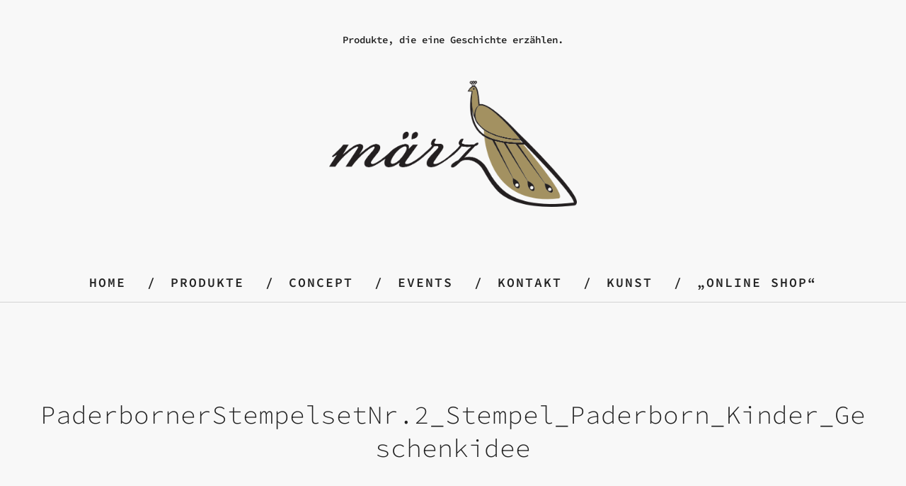

--- FILE ---
content_type: text/html; charset=UTF-8
request_url: https://maerz-paderborn.de/aus-paderborn/paderbornerstempelsetnr-2_stempel_paderborn_kinder_geschenkidee/
body_size: 10826
content:
<!DOCTYPE html><html lang="de"><head><meta charset="UTF-8" /><meta name="viewport" content="width=device-width,initial-scale=1"><link rel="profile" href="http://gmpg.org/xfn/11"><link rel="pingback" href="https://maerz-paderborn.de/xmlrpc.php"><meta name='robots' content='index, follow, max-image-preview:large, max-snippet:-1, max-video-preview:-1' /><title>PaderbornerStempelsetNr.2_Stempel_Paderborn_Kinder_Geschenkidee - märz|manufaktur Paderborn</title><link rel="canonical" href="https://maerz-paderborn.de/aus-paderborn/paderbornerstempelsetnr-2_stempel_paderborn_kinder_geschenkidee/" /><meta property="og:locale" content="de_DE" /><meta property="og:type" content="article" /><meta property="og:title" content="PaderbornerStempelsetNr.2_Stempel_Paderborn_Kinder_Geschenkidee - märz|manufaktur Paderborn" /><meta property="og:url" content="https://maerz-paderborn.de/aus-paderborn/paderbornerstempelsetnr-2_stempel_paderborn_kinder_geschenkidee/" /><meta property="og:site_name" content="märz|manufaktur Paderborn" /><meta property="og:image" content="https://maerz-paderborn.de/aus-paderborn/paderbornerstempelsetnr-2_stempel_paderborn_kinder_geschenkidee" /><meta property="og:image:width" content="900" /><meta property="og:image:height" content="900" /><meta property="og:image:type" content="image/jpeg" /><meta name="twitter:card" content="summary_large_image" /> <script type="application/ld+json" class="yoast-schema-graph">{"@context":"https://schema.org","@graph":[{"@type":"WebPage","@id":"https://maerz-paderborn.de/aus-paderborn/paderbornerstempelsetnr-2_stempel_paderborn_kinder_geschenkidee/","url":"https://maerz-paderborn.de/aus-paderborn/paderbornerstempelsetnr-2_stempel_paderborn_kinder_geschenkidee/","name":"PaderbornerStempelsetNr.2_Stempel_Paderborn_Kinder_Geschenkidee - märz|manufaktur Paderborn","isPartOf":{"@id":"https://maerz-paderborn.de/#website"},"primaryImageOfPage":{"@id":"https://maerz-paderborn.de/aus-paderborn/paderbornerstempelsetnr-2_stempel_paderborn_kinder_geschenkidee/#primaryimage"},"image":{"@id":"https://maerz-paderborn.de/aus-paderborn/paderbornerstempelsetnr-2_stempel_paderborn_kinder_geschenkidee/#primaryimage"},"thumbnailUrl":"https://maerz-paderborn.de/wp-content/uploads/2021/07/PaderbornerStempelsetNr.2_Stempel_Paderborn_Kinder_Geschenkidee.jpg","datePublished":"2021-07-27T18:21:26+00:00","breadcrumb":{"@id":"https://maerz-paderborn.de/aus-paderborn/paderbornerstempelsetnr-2_stempel_paderborn_kinder_geschenkidee/#breadcrumb"},"inLanguage":"de","potentialAction":[{"@type":"ReadAction","target":["https://maerz-paderborn.de/aus-paderborn/paderbornerstempelsetnr-2_stempel_paderborn_kinder_geschenkidee/"]}]},{"@type":"ImageObject","inLanguage":"de","@id":"https://maerz-paderborn.de/aus-paderborn/paderbornerstempelsetnr-2_stempel_paderborn_kinder_geschenkidee/#primaryimage","url":"https://maerz-paderborn.de/wp-content/uploads/2021/07/PaderbornerStempelsetNr.2_Stempel_Paderborn_Kinder_Geschenkidee.jpg","contentUrl":"https://maerz-paderborn.de/wp-content/uploads/2021/07/PaderbornerStempelsetNr.2_Stempel_Paderborn_Kinder_Geschenkidee.jpg","width":900,"height":900},{"@type":"BreadcrumbList","@id":"https://maerz-paderborn.de/aus-paderborn/paderbornerstempelsetnr-2_stempel_paderborn_kinder_geschenkidee/#breadcrumb","itemListElement":[{"@type":"ListItem","position":1,"name":"Home","item":"https://maerz-paderborn.de/"},{"@type":"ListItem","position":2,"name":"aus Paderborn","item":"https://maerz-paderborn.de/aus-paderborn/"},{"@type":"ListItem","position":3,"name":"PaderbornerStempelsetNr.2_Stempel_Paderborn_Kinder_Geschenkidee"}]},{"@type":"WebSite","@id":"https://maerz-paderborn.de/#website","url":"https://maerz-paderborn.de/","name":"märz|manufaktur Paderborn","description":"Produkte, die eine Geschichte erzählen.","potentialAction":[{"@type":"SearchAction","target":{"@type":"EntryPoint","urlTemplate":"https://maerz-paderborn.de/?s={search_term_string}"},"query-input":{"@type":"PropertyValueSpecification","valueRequired":true,"valueName":"search_term_string"}}],"inLanguage":"de"}]}</script> <link rel="alternate" title="oEmbed (JSON)" type="application/json+oembed" href="https://maerz-paderborn.de/wp-json/oembed/1.0/embed?url=https%3A%2F%2Fmaerz-paderborn.de%2Faus-paderborn%2Fpaderbornerstempelsetnr-2_stempel_paderborn_kinder_geschenkidee%2F" /><link rel="alternate" title="oEmbed (XML)" type="text/xml+oembed" href="https://maerz-paderborn.de/wp-json/oembed/1.0/embed?url=https%3A%2F%2Fmaerz-paderborn.de%2Faus-paderborn%2Fpaderbornerstempelsetnr-2_stempel_paderborn_kinder_geschenkidee%2F&#038;format=xml" /><style id='wp-img-auto-sizes-contain-inline-css' type='text/css'>img:is([sizes=auto i],[sizes^="auto," i]){contain-intrinsic-size:3000px 1500px}
/*# sourceURL=wp-img-auto-sizes-contain-inline-css */</style><style id='wp-block-library-inline-css' type='text/css'>:root{--wp-block-synced-color:#7a00df;--wp-block-synced-color--rgb:122,0,223;--wp-bound-block-color:var(--wp-block-synced-color);--wp-editor-canvas-background:#ddd;--wp-admin-theme-color:#007cba;--wp-admin-theme-color--rgb:0,124,186;--wp-admin-theme-color-darker-10:#006ba1;--wp-admin-theme-color-darker-10--rgb:0,107,160.5;--wp-admin-theme-color-darker-20:#005a87;--wp-admin-theme-color-darker-20--rgb:0,90,135;--wp-admin-border-width-focus:2px}@media (min-resolution:192dpi){:root{--wp-admin-border-width-focus:1.5px}}.wp-element-button{cursor:pointer}:root .has-very-light-gray-background-color{background-color:#eee}:root .has-very-dark-gray-background-color{background-color:#313131}:root .has-very-light-gray-color{color:#eee}:root .has-very-dark-gray-color{color:#313131}:root .has-vivid-green-cyan-to-vivid-cyan-blue-gradient-background{background:linear-gradient(135deg,#00d084,#0693e3)}:root .has-purple-crush-gradient-background{background:linear-gradient(135deg,#34e2e4,#4721fb 50%,#ab1dfe)}:root .has-hazy-dawn-gradient-background{background:linear-gradient(135deg,#faaca8,#dad0ec)}:root .has-subdued-olive-gradient-background{background:linear-gradient(135deg,#fafae1,#67a671)}:root .has-atomic-cream-gradient-background{background:linear-gradient(135deg,#fdd79a,#004a59)}:root .has-nightshade-gradient-background{background:linear-gradient(135deg,#330968,#31cdcf)}:root .has-midnight-gradient-background{background:linear-gradient(135deg,#020381,#2874fc)}:root{--wp--preset--font-size--normal:16px;--wp--preset--font-size--huge:42px}.has-regular-font-size{font-size:1em}.has-larger-font-size{font-size:2.625em}.has-normal-font-size{font-size:var(--wp--preset--font-size--normal)}.has-huge-font-size{font-size:var(--wp--preset--font-size--huge)}.has-text-align-center{text-align:center}.has-text-align-left{text-align:left}.has-text-align-right{text-align:right}.has-fit-text{white-space:nowrap!important}#end-resizable-editor-section{display:none}.aligncenter{clear:both}.items-justified-left{justify-content:flex-start}.items-justified-center{justify-content:center}.items-justified-right{justify-content:flex-end}.items-justified-space-between{justify-content:space-between}.screen-reader-text{border:0;clip-path:inset(50%);height:1px;margin:-1px;overflow:hidden;padding:0;position:absolute;width:1px;word-wrap:normal!important}.screen-reader-text:focus{background-color:#ddd;clip-path:none;color:#444;display:block;font-size:1em;height:auto;left:5px;line-height:normal;padding:15px 23px 14px;text-decoration:none;top:5px;width:auto;z-index:100000}html :where(.has-border-color){border-style:solid}html :where([style*=border-top-color]){border-top-style:solid}html :where([style*=border-right-color]){border-right-style:solid}html :where([style*=border-bottom-color]){border-bottom-style:solid}html :where([style*=border-left-color]){border-left-style:solid}html :where([style*=border-width]){border-style:solid}html :where([style*=border-top-width]){border-top-style:solid}html :where([style*=border-right-width]){border-right-style:solid}html :where([style*=border-bottom-width]){border-bottom-style:solid}html :where([style*=border-left-width]){border-left-style:solid}html :where(img[class*=wp-image-]){height:auto;max-width:100%}:where(figure){margin:0 0 1em}html :where(.is-position-sticky){--wp-admin--admin-bar--position-offset:var(--wp-admin--admin-bar--height,0px)}@media screen and (max-width:600px){html :where(.is-position-sticky){--wp-admin--admin-bar--position-offset:0px}}

/*# sourceURL=wp-block-library-inline-css */</style><style id='global-styles-inline-css' type='text/css'>:root{--wp--preset--aspect-ratio--square: 1;--wp--preset--aspect-ratio--4-3: 4/3;--wp--preset--aspect-ratio--3-4: 3/4;--wp--preset--aspect-ratio--3-2: 3/2;--wp--preset--aspect-ratio--2-3: 2/3;--wp--preset--aspect-ratio--16-9: 16/9;--wp--preset--aspect-ratio--9-16: 9/16;--wp--preset--color--black: #000000;--wp--preset--color--cyan-bluish-gray: #abb8c3;--wp--preset--color--white: #ffffff;--wp--preset--color--pale-pink: #f78da7;--wp--preset--color--vivid-red: #cf2e2e;--wp--preset--color--luminous-vivid-orange: #ff6900;--wp--preset--color--luminous-vivid-amber: #fcb900;--wp--preset--color--light-green-cyan: #7bdcb5;--wp--preset--color--vivid-green-cyan: #00d084;--wp--preset--color--pale-cyan-blue: #8ed1fc;--wp--preset--color--vivid-cyan-blue: #0693e3;--wp--preset--color--vivid-purple: #9b51e0;--wp--preset--color--dark-grey: #444444;--wp--preset--color--light-grey: #f4f4f4;--wp--preset--color--light-yellow: #ffffcc;--wp--preset--color--light-red: #fff0f1;--wp--preset--color--light-green: #e7f3e0;--wp--preset--color--light-blue: #eef6fe;--wp--preset--gradient--vivid-cyan-blue-to-vivid-purple: linear-gradient(135deg,rgb(6,147,227) 0%,rgb(155,81,224) 100%);--wp--preset--gradient--light-green-cyan-to-vivid-green-cyan: linear-gradient(135deg,rgb(122,220,180) 0%,rgb(0,208,130) 100%);--wp--preset--gradient--luminous-vivid-amber-to-luminous-vivid-orange: linear-gradient(135deg,rgb(252,185,0) 0%,rgb(255,105,0) 100%);--wp--preset--gradient--luminous-vivid-orange-to-vivid-red: linear-gradient(135deg,rgb(255,105,0) 0%,rgb(207,46,46) 100%);--wp--preset--gradient--very-light-gray-to-cyan-bluish-gray: linear-gradient(135deg,rgb(238,238,238) 0%,rgb(169,184,195) 100%);--wp--preset--gradient--cool-to-warm-spectrum: linear-gradient(135deg,rgb(74,234,220) 0%,rgb(151,120,209) 20%,rgb(207,42,186) 40%,rgb(238,44,130) 60%,rgb(251,105,98) 80%,rgb(254,248,76) 100%);--wp--preset--gradient--blush-light-purple: linear-gradient(135deg,rgb(255,206,236) 0%,rgb(152,150,240) 100%);--wp--preset--gradient--blush-bordeaux: linear-gradient(135deg,rgb(254,205,165) 0%,rgb(254,45,45) 50%,rgb(107,0,62) 100%);--wp--preset--gradient--luminous-dusk: linear-gradient(135deg,rgb(255,203,112) 0%,rgb(199,81,192) 50%,rgb(65,88,208) 100%);--wp--preset--gradient--pale-ocean: linear-gradient(135deg,rgb(255,245,203) 0%,rgb(182,227,212) 50%,rgb(51,167,181) 100%);--wp--preset--gradient--electric-grass: linear-gradient(135deg,rgb(202,248,128) 0%,rgb(113,206,126) 100%);--wp--preset--gradient--midnight: linear-gradient(135deg,rgb(2,3,129) 0%,rgb(40,116,252) 100%);--wp--preset--font-size--small: 13px;--wp--preset--font-size--medium: 20px;--wp--preset--font-size--large: 18px;--wp--preset--font-size--x-large: 42px;--wp--preset--font-size--regular: 16px;--wp--preset--font-size--larger: 22px;--wp--preset--spacing--20: 0.44rem;--wp--preset--spacing--30: 0.67rem;--wp--preset--spacing--40: 1rem;--wp--preset--spacing--50: 1.5rem;--wp--preset--spacing--60: 2.25rem;--wp--preset--spacing--70: 3.38rem;--wp--preset--spacing--80: 5.06rem;--wp--preset--shadow--natural: 6px 6px 9px rgba(0, 0, 0, 0.2);--wp--preset--shadow--deep: 12px 12px 50px rgba(0, 0, 0, 0.4);--wp--preset--shadow--sharp: 6px 6px 0px rgba(0, 0, 0, 0.2);--wp--preset--shadow--outlined: 6px 6px 0px -3px rgb(255, 255, 255), 6px 6px rgb(0, 0, 0);--wp--preset--shadow--crisp: 6px 6px 0px rgb(0, 0, 0);}:where(.is-layout-flex){gap: 0.5em;}:where(.is-layout-grid){gap: 0.5em;}body .is-layout-flex{display: flex;}.is-layout-flex{flex-wrap: wrap;align-items: center;}.is-layout-flex > :is(*, div){margin: 0;}body .is-layout-grid{display: grid;}.is-layout-grid > :is(*, div){margin: 0;}:where(.wp-block-columns.is-layout-flex){gap: 2em;}:where(.wp-block-columns.is-layout-grid){gap: 2em;}:where(.wp-block-post-template.is-layout-flex){gap: 1.25em;}:where(.wp-block-post-template.is-layout-grid){gap: 1.25em;}.has-black-color{color: var(--wp--preset--color--black) !important;}.has-cyan-bluish-gray-color{color: var(--wp--preset--color--cyan-bluish-gray) !important;}.has-white-color{color: var(--wp--preset--color--white) !important;}.has-pale-pink-color{color: var(--wp--preset--color--pale-pink) !important;}.has-vivid-red-color{color: var(--wp--preset--color--vivid-red) !important;}.has-luminous-vivid-orange-color{color: var(--wp--preset--color--luminous-vivid-orange) !important;}.has-luminous-vivid-amber-color{color: var(--wp--preset--color--luminous-vivid-amber) !important;}.has-light-green-cyan-color{color: var(--wp--preset--color--light-green-cyan) !important;}.has-vivid-green-cyan-color{color: var(--wp--preset--color--vivid-green-cyan) !important;}.has-pale-cyan-blue-color{color: var(--wp--preset--color--pale-cyan-blue) !important;}.has-vivid-cyan-blue-color{color: var(--wp--preset--color--vivid-cyan-blue) !important;}.has-vivid-purple-color{color: var(--wp--preset--color--vivid-purple) !important;}.has-black-background-color{background-color: var(--wp--preset--color--black) !important;}.has-cyan-bluish-gray-background-color{background-color: var(--wp--preset--color--cyan-bluish-gray) !important;}.has-white-background-color{background-color: var(--wp--preset--color--white) !important;}.has-pale-pink-background-color{background-color: var(--wp--preset--color--pale-pink) !important;}.has-vivid-red-background-color{background-color: var(--wp--preset--color--vivid-red) !important;}.has-luminous-vivid-orange-background-color{background-color: var(--wp--preset--color--luminous-vivid-orange) !important;}.has-luminous-vivid-amber-background-color{background-color: var(--wp--preset--color--luminous-vivid-amber) !important;}.has-light-green-cyan-background-color{background-color: var(--wp--preset--color--light-green-cyan) !important;}.has-vivid-green-cyan-background-color{background-color: var(--wp--preset--color--vivid-green-cyan) !important;}.has-pale-cyan-blue-background-color{background-color: var(--wp--preset--color--pale-cyan-blue) !important;}.has-vivid-cyan-blue-background-color{background-color: var(--wp--preset--color--vivid-cyan-blue) !important;}.has-vivid-purple-background-color{background-color: var(--wp--preset--color--vivid-purple) !important;}.has-black-border-color{border-color: var(--wp--preset--color--black) !important;}.has-cyan-bluish-gray-border-color{border-color: var(--wp--preset--color--cyan-bluish-gray) !important;}.has-white-border-color{border-color: var(--wp--preset--color--white) !important;}.has-pale-pink-border-color{border-color: var(--wp--preset--color--pale-pink) !important;}.has-vivid-red-border-color{border-color: var(--wp--preset--color--vivid-red) !important;}.has-luminous-vivid-orange-border-color{border-color: var(--wp--preset--color--luminous-vivid-orange) !important;}.has-luminous-vivid-amber-border-color{border-color: var(--wp--preset--color--luminous-vivid-amber) !important;}.has-light-green-cyan-border-color{border-color: var(--wp--preset--color--light-green-cyan) !important;}.has-vivid-green-cyan-border-color{border-color: var(--wp--preset--color--vivid-green-cyan) !important;}.has-pale-cyan-blue-border-color{border-color: var(--wp--preset--color--pale-cyan-blue) !important;}.has-vivid-cyan-blue-border-color{border-color: var(--wp--preset--color--vivid-cyan-blue) !important;}.has-vivid-purple-border-color{border-color: var(--wp--preset--color--vivid-purple) !important;}.has-vivid-cyan-blue-to-vivid-purple-gradient-background{background: var(--wp--preset--gradient--vivid-cyan-blue-to-vivid-purple) !important;}.has-light-green-cyan-to-vivid-green-cyan-gradient-background{background: var(--wp--preset--gradient--light-green-cyan-to-vivid-green-cyan) !important;}.has-luminous-vivid-amber-to-luminous-vivid-orange-gradient-background{background: var(--wp--preset--gradient--luminous-vivid-amber-to-luminous-vivid-orange) !important;}.has-luminous-vivid-orange-to-vivid-red-gradient-background{background: var(--wp--preset--gradient--luminous-vivid-orange-to-vivid-red) !important;}.has-very-light-gray-to-cyan-bluish-gray-gradient-background{background: var(--wp--preset--gradient--very-light-gray-to-cyan-bluish-gray) !important;}.has-cool-to-warm-spectrum-gradient-background{background: var(--wp--preset--gradient--cool-to-warm-spectrum) !important;}.has-blush-light-purple-gradient-background{background: var(--wp--preset--gradient--blush-light-purple) !important;}.has-blush-bordeaux-gradient-background{background: var(--wp--preset--gradient--blush-bordeaux) !important;}.has-luminous-dusk-gradient-background{background: var(--wp--preset--gradient--luminous-dusk) !important;}.has-pale-ocean-gradient-background{background: var(--wp--preset--gradient--pale-ocean) !important;}.has-electric-grass-gradient-background{background: var(--wp--preset--gradient--electric-grass) !important;}.has-midnight-gradient-background{background: var(--wp--preset--gradient--midnight) !important;}.has-small-font-size{font-size: var(--wp--preset--font-size--small) !important;}.has-medium-font-size{font-size: var(--wp--preset--font-size--medium) !important;}.has-large-font-size{font-size: var(--wp--preset--font-size--large) !important;}.has-x-large-font-size{font-size: var(--wp--preset--font-size--x-large) !important;}
/*# sourceURL=global-styles-inline-css */</style><style id='classic-theme-styles-inline-css' type='text/css'>/*! This file is auto-generated */
.wp-block-button__link{color:#fff;background-color:#32373c;border-radius:9999px;box-shadow:none;text-decoration:none;padding:calc(.667em + 2px) calc(1.333em + 2px);font-size:1.125em}.wp-block-file__button{background:#32373c;color:#fff;text-decoration:none}
/*# sourceURL=/wp-includes/css/classic-themes.min.css */</style><link rel='stylesheet' id='contact-form-7-css' href='https://maerz-paderborn.de/wp-content/cache/autoptimize/autoptimize_single_64ac31699f5326cb3c76122498b76f66.php?ver=6.1.4' type='text/css' media='all' /><link rel='stylesheet' id='blackwalnut-fonts-css' href='https://maerz-paderborn.de/wp-content/cache/autoptimize/autoptimize_single_54f57dea1d2f555775a22514f656ba14.php?ver=1647248955' type='text/css' media='all' /><link rel='stylesheet' id='blackwalnut-style-css' href='https://maerz-paderborn.de/wp-content/cache/autoptimize/autoptimize_single_a29fcfcdf09af5e2282d9491b1aa9998.php?ver=20150206' type='text/css' media='all' /><link rel='stylesheet' id='genericons-css' href='https://maerz-paderborn.de/wp-content/cache/autoptimize/autoptimize_single_c14dd6e84e694a66c7e27f11220ed49a.php?ver=3.0.3' type='text/css' media='all' /><link rel='stylesheet' id='dry_awp_theme_style-css' href='https://maerz-paderborn.de/wp-content/cache/autoptimize/autoptimize_single_5451f6be69b7e4adcd98e71bf27fcac0.php?ver=c94d54d93565673c9e0b2af6a00fb86d' type='text/css' media='all' /><style id='dry_awp_theme_style-inline-css' type='text/css'>@media screen and (max-width: 1024px) {	.csColumn {		clear: both !important;		float: none !important;		text-align: center !important;		margin-left:  10% !important;		margin-right: 10% !important;		width: 80% !important;	}	.csColumnGap {		display: none !important;	}}
/*# sourceURL=dry_awp_theme_style-inline-css */</style><link rel='stylesheet' id='borlabs-cookie-custom-css' href='https://maerz-paderborn.de/wp-content/cache/autoptimize/autoptimize_single_ed489674e5d7f811d5b69f2617d07f66.php?ver=3.3.23-56' type='text/css' media='all' /> <script type="text/javascript" src="https://maerz-paderborn.de/wp-includes/js/jquery/jquery.min.js?ver=3.7.1" id="jquery-core-js"></script> <script defer type="text/javascript" src="https://maerz-paderborn.de/wp-includes/js/jquery/jquery-migrate.min.js?ver=3.4.1" id="jquery-migrate-js"></script> <script defer type="text/javascript" src="https://maerz-paderborn.de/wp-content/cache/autoptimize/autoptimize_single_c623fe35b0fa2d142644680f2ad28f11.php?ver=1.1" id="blackwalnut-fitvids-js"></script> <script data-no-optimize="1" data-no-minify="1" data-cfasync="false" type="text/javascript" src="https://maerz-paderborn.de/wp-content/cache/borlabs-cookie/1/borlabs-cookie-config-de.json.js?ver=3.3.23-65" id="borlabs-cookie-config-js"></script> <script defer src="data:text/javascript;base64,"></script><link rel="https://api.w.org/" href="https://maerz-paderborn.de/wp-json/" /><link rel="alternate" title="JSON" type="application/json" href="https://maerz-paderborn.de/wp-json/wp/v2/media/2192" /><link rel="EditURI" type="application/rsd+xml" title="RSD" href="https://maerz-paderborn.de/xmlrpc.php?rsd" /><link rel='shortlink' href='https://maerz-paderborn.de/?p=2192' /><meta name="cdp-version" content="1.5.0" /><style type="text/css" id="blackwalnut-themeoptions-css">/* --- Custom Site Title Font Style --- */
						
		/* --- Custom Site Title Font Size --- */
				@media screen and (min-width: 1023px) {
		.site-branding p.site-title { font-size:69px; }
		}
		
				@media screen and (min-width: 1023px) {
		.site-branding h1.site-title { font-size:px; }
		.home .site-branding {max-width: 630px;}
		}
		
		/* --- Custom Colors --- */
				body {background:#f8f8f8;}
		@media screen and (min-width: 1240px) {
			#site-nav {background: ##f8f8f8;}
		}
		
				a { color: #222222;}
		.entry-content a,
		.comment-details .comment-author a,
		#colophon a:hover,
		#colophon .textwidget a,
		.intro-wrap a,
		.more-info-btn span,
		a.comment-reply-link {
			border-bottom: 1px solid  #222222;
		}
		.entry-content a:hover,
		.comment-details .comment-author a:hover,
		#colophon .textwidget a:hover,
		.intro-wrap a:hover,
		.entry-content .blue a:hover {
			border-bottom: 1px solid #ccc;
		}
		
					.site-branding p.site-title a, .site-branding h1.site-title a {color: #blank;}
		
		/* --- Main Nav fixed-positionend --- */
		
		/* --- Front Page - Big Image --- */
								
		/* --- Front Page - Four Images --- */</style><meta name="generator" content="Powered by WPBakery Page Builder - drag and drop page builder for WordPress."/><style type="text/css" id="blackwalnut-header-css">.site-branding h1.site-title,
		.site-branding p.site-title {
			display: none !important;
		}</style><link rel="icon" href="https://maerz-paderborn.de/wp-content/uploads/2018/08/cropped-Maerz_Logo-32x32.png" sizes="32x32" /><link rel="icon" href="https://maerz-paderborn.de/wp-content/uploads/2018/08/cropped-Maerz_Logo-192x192.png" sizes="192x192" /><link rel="apple-touch-icon" href="https://maerz-paderborn.de/wp-content/uploads/2018/08/cropped-Maerz_Logo-180x180.png" /><meta name="msapplication-TileImage" content="https://maerz-paderborn.de/wp-content/uploads/2018/08/cropped-Maerz_Logo-270x270.png" /><style type="text/css" id="wp-custom-css">/*unterstrichene Bilder bei Verlinkung*/
.entry-content a {
	border-bottom: 1px solid #f8f8f8;}
	
	.vc_btn3.vc_btn3-color-juicy-pink, .vc_btn3.vc_btn3-color-juicy-pink.vc_btn3-style-flat {
    color: #fff;
    background-color: 	#9f9264;
}
.intro-wrap p {
	font-family: 'Source Code Pro', mono;
	
}
.site-content .page:before, .bw-custom-page .entry-content h2:before {
    content: "\00a0";
    position: absolute;
    width: 30px;
    height: 0px;
    line-height: 1px;
	border-top: 0px solid #222;
}

/*header.entry-header {
	display: none !important;
}/*</style><noscript><style>.wpb_animate_when_almost_visible { opacity: 1; }</style></noscript></head><body class="attachment wp-singular attachment-template-default attachmentid-2192 attachment-jpeg wp-embed-responsive wp-theme-blackwalnut metaslider-plugin header-big wpb-js-composer js-comp-ver-8.0.1 vc_responsive"><div id="spinner"></div><div class="wrap-all"><header id="masthead" class="site-header cf" role="banner"><div id="mobilenav-open"><span>Menü</span></div><div class="site-branding-wrap"><div class="site-branding"><p class="site-description">Produkte, die eine Geschichte erzählen.</p><p class="site-title"><a href="https://maerz-paderborn.de/" rel="home">märz|manufaktur Paderborn</a></p><div class="title-logo"> <a href="https://maerz-paderborn.de/" rel="home"><img src="https://maerz-paderborn.de/wp-content/uploads/2018/08/Maerz_Logo.png" width="864" height="439" alt=""></a></div></div></div></header><div id="main-menu-wrap" class="sticky-element cf"><div class="sticky-anchor"></div><nav id="site-nav" class="sticky-content" role="navigation"><div id="mobilenav-close"><span>Schließen</span></div><ul id="menu-menue" class="nav-menu"><li id="menu-item-1110" class="menu-item menu-item-type-post_type menu-item-object-page menu-item-home menu-item-1110"><a href="https://maerz-paderborn.de/">Home</a></li><li id="menu-item-1146" class="menu-item menu-item-type-post_type menu-item-object-page menu-item-has-children menu-item-1146"><a href="https://maerz-paderborn.de/produkte-in-und-aus-der-maerzmanufaktur/">Produkte</a><ul class="sub-menu"><li id="menu-item-1150" class="menu-item menu-item-type-post_type menu-item-object-page menu-item-1150"><a href="https://maerz-paderborn.de/produkte-aus-paderborn/">aus Paderborn</a></li><li id="menu-item-1158" class="menu-item menu-item-type-post_type menu-item-object-page menu-item-1158"><a href="https://maerz-paderborn.de/geschenke/">Geschenke</a></li><li id="menu-item-1154" class="menu-item menu-item-type-post_type menu-item-object-page menu-item-1154"><a href="https://maerz-paderborn.de/zero-waste-in-der-maerzmanufaktur/">zero waste</a></li></ul></li><li id="menu-item-94" class="menu-item menu-item-type-post_type menu-item-object-page menu-item-94"><a href="https://maerz-paderborn.de/ueber-uns/">Concept</a></li><li id="menu-item-1166" class="menu-item menu-item-type-post_type menu-item-object-page menu-item-1166"><a href="https://maerz-paderborn.de/events/">Events</a></li><li id="menu-item-15" class="menu-item menu-item-type-post_type menu-item-object-page menu-item-15"><a href="https://maerz-paderborn.de/kontakt/">Kontakt</a></li><li id="menu-item-3570" class="menu-item menu-item-type-post_type menu-item-object-page menu-item-3570"><a href="https://maerz-paderborn.de/kunst/">Kunst</a></li><li id="menu-item-2889" class="menu-item menu-item-type-post_type menu-item-object-page menu-item-2889"><a href="https://maerz-paderborn.de/online-shop/">&#8222;Online Shop&#8220;</a></li></ul></nav></div><div class="main-container cf"><div id="primary" class="site-content cf" role="main"><article id="post-2192" class="cf post-2192 attachment type-attachment status-inherit hentry"><header class="entry-header"><h1 class="entry-title">PaderbornerStempelsetNr.2_Stempel_Paderborn_Kinder_Geschenkidee</h1></header><div class="entry-content cf"><p class="attachment"><a href='https://maerz-paderborn.de/wp-content/uploads/2021/07/PaderbornerStempelsetNr.2_Stempel_Paderborn_Kinder_Geschenkidee.jpg'><img fetchpriority="high" decoding="async" width="300" height="300" src="https://maerz-paderborn.de/wp-content/uploads/2021/07/PaderbornerStempelsetNr.2_Stempel_Paderborn_Kinder_Geschenkidee-300x300.jpg" class="attachment-medium size-medium" alt="" srcset="https://maerz-paderborn.de/wp-content/uploads/2021/07/PaderbornerStempelsetNr.2_Stempel_Paderborn_Kinder_Geschenkidee-300x300.jpg 300w, https://maerz-paderborn.de/wp-content/uploads/2021/07/PaderbornerStempelsetNr.2_Stempel_Paderborn_Kinder_Geschenkidee-150x150.jpg 150w, https://maerz-paderborn.de/wp-content/uploads/2021/07/PaderbornerStempelsetNr.2_Stempel_Paderborn_Kinder_Geschenkidee-768x768.jpg 768w, https://maerz-paderborn.de/wp-content/uploads/2021/07/PaderbornerStempelsetNr.2_Stempel_Paderborn_Kinder_Geschenkidee.jpg 900w" sizes="(max-width: 300px) 100vw, 300px" /></a></p></div></article></div></div><footer id="colophon" class="site-footer cf" role="contentinfo"><div id="footer-widgetarea" class="cf"><div id="footer-one" class="widget-area" role="complementary"><aside id="text-4" class="widget widget_text"><div class="textwidget"><p>märz|manufaktur Paderborn<br /> Am Rothoborn 2<br /> 33098 Paderborn</p><p>Tel.: 05251-8770066 | 0171-1026460 </br>oder 0179-9047842<br /> <a href="mailto:info@maerz-paderborn.de">info@maerz-paderborn.de</a></p><p><strong>Öffnungszeiten</strong>:<br /> Di &#8211; Fr von 12-18 Uhr<br /> Sa von 11-14 Uhr</p><p>Erreichbar sind wir außerdem per Mail unter <a href="mailto:info@maerz-paderborn.de">info@maerz-paderborn.de</a> und auch Nachrichten über <a href="https://www.instagram.com/maerz_manufaktur/?hl=de" target="_blank" rel="noopener">Instagram</a> beantworten wir zuverlässig.</p></div></aside></div><div id="footer-two" class="widget-area" role="complementary"><aside id="nav_menu-2" class="widget widget_nav_menu"><div class="menu-menue-container"><ul id="menu-menue-1" class="menu"><li class="menu-item menu-item-type-post_type menu-item-object-page menu-item-home menu-item-1110"><a href="https://maerz-paderborn.de/">Home</a></li><li class="menu-item menu-item-type-post_type menu-item-object-page menu-item-has-children menu-item-1146"><a href="https://maerz-paderborn.de/produkte-in-und-aus-der-maerzmanufaktur/">Produkte</a><ul class="sub-menu"><li class="menu-item menu-item-type-post_type menu-item-object-page menu-item-1150"><a href="https://maerz-paderborn.de/produkte-aus-paderborn/">aus Paderborn</a></li><li class="menu-item menu-item-type-post_type menu-item-object-page menu-item-1158"><a href="https://maerz-paderborn.de/geschenke/">Geschenke</a></li><li class="menu-item menu-item-type-post_type menu-item-object-page menu-item-1154"><a href="https://maerz-paderborn.de/zero-waste-in-der-maerzmanufaktur/">zero waste</a></li></ul></li><li class="menu-item menu-item-type-post_type menu-item-object-page menu-item-94"><a href="https://maerz-paderborn.de/ueber-uns/">Concept</a></li><li class="menu-item menu-item-type-post_type menu-item-object-page menu-item-1166"><a href="https://maerz-paderborn.de/events/">Events</a></li><li class="menu-item menu-item-type-post_type menu-item-object-page menu-item-15"><a href="https://maerz-paderborn.de/kontakt/">Kontakt</a></li><li class="menu-item menu-item-type-post_type menu-item-object-page menu-item-3570"><a href="https://maerz-paderborn.de/kunst/">Kunst</a></li><li class="menu-item menu-item-type-post_type menu-item-object-page menu-item-2889"><a href="https://maerz-paderborn.de/online-shop/">&#8222;Online Shop&#8220;</a></li></ul></div></aside><aside id="text-5" class="widget widget_text"><div class="textwidget"></div></aside></div><div id="footer-three" class="widget-area" role="complementary"><aside id="media_image-2" class="widget widget_media_image"><a href="#"><img width="300" height="152" src="https://maerz-paderborn.de/wp-content/uploads/2018/08/Maerz_Logo-300x152.png" class="image wp-image-924  attachment-medium size-medium" alt="" style="max-width: 100%; height: auto;" decoding="async" loading="lazy" srcset="https://maerz-paderborn.de/wp-content/uploads/2018/08/Maerz_Logo-300x152.png 300w, https://maerz-paderborn.de/wp-content/uploads/2018/08/Maerz_Logo-600x305.png 600w, https://maerz-paderborn.de/wp-content/uploads/2018/08/Maerz_Logo-768x390.png 768w, https://maerz-paderborn.de/wp-content/uploads/2018/08/Maerz_Logo.png 864w" sizes="auto, (max-width: 300px) 100vw, 300px" /></a></aside><aside id="nav_menu-3" class="widget widget_nav_menu"><div class="menu-footer-menue-container"><ul id="menu-footer-menue" class="menu"><li id="menu-item-52" class="menu-item menu-item-type-post_type menu-item-object-page menu-item-privacy-policy menu-item-52"><a rel="privacy-policy" href="https://maerz-paderborn.de/datenschutz/">Datenschutz</a></li><li id="menu-item-53" class="menu-item menu-item-type-post_type menu-item-object-page menu-item-53"><a href="https://maerz-paderborn.de/impressum/">Impressum</a></li></ul></div></aside></div></div><div id="site-info"><ul class="credit" role="contentinfo"><li>© märz|manufaktur</li></ul></div><div class="top"><span>Hoch</span></div></footer></div> <script type="speculationrules">{"prefetch":[{"source":"document","where":{"and":[{"href_matches":"/*"},{"not":{"href_matches":["/wp-*.php","/wp-admin/*","/wp-content/uploads/*","/wp-content/*","/wp-content/plugins/*","/wp-content/themes/blackwalnut/*","/*\\?(.+)"]}},{"not":{"selector_matches":"a[rel~=\"nofollow\"]"}},{"not":{"selector_matches":".no-prefetch, .no-prefetch a"}}]},"eagerness":"conservative"}]}</script> <script type="importmap" id="wp-importmap">{"imports":{"borlabs-cookie-core":"https://maerz-paderborn.de/wp-content/plugins/borlabs-cookie/assets/javascript/borlabs-cookie.min.js?ver=3.3.23"}}</script> <script type="module" src="https://maerz-paderborn.de/wp-content/plugins/borlabs-cookie/assets/javascript/borlabs-cookie.min.js?ver=3.3.23" id="borlabs-cookie-core-js-module" data-cfasync="false" data-no-minify="1" data-no-optimize="1"></script> <script type="module" src="https://maerz-paderborn.de/wp-content/plugins/borlabs-cookie/assets/javascript/borlabs-cookie-legacy-backward-compatibility.min.js?ver=3.3.23" id="borlabs-cookie-legacy-backward-compatibility-js-module"></script> <div data-nosnippet data-borlabs-cookie-consent-required='true' id='BorlabsCookieBox'></div><div id='BorlabsCookieWidget' class='brlbs-cmpnt-container'></div><script defer type="text/javascript" src="https://maerz-paderborn.de/wp-content/cache/autoptimize/autoptimize_single_d9304927d55e7b23e503833cbe3752f1.php?ver=5.4.4" id="remove-weak-pw-js"></script> <script type="text/javascript" src="https://maerz-paderborn.de/wp-includes/js/dist/hooks.min.js?ver=dd5603f07f9220ed27f1" id="wp-hooks-js"></script> <script type="text/javascript" src="https://maerz-paderborn.de/wp-includes/js/dist/i18n.min.js?ver=c26c3dc7bed366793375" id="wp-i18n-js"></script> <script defer id="wp-i18n-js-after" src="[data-uri]"></script> <script defer type="text/javascript" src="https://maerz-paderborn.de/wp-content/cache/autoptimize/autoptimize_single_96e7dc3f0e8559e4a3f3ca40b17ab9c3.php?ver=6.1.4" id="swv-js"></script> <script defer id="contact-form-7-js-translations" src="[data-uri]"></script> <script defer id="contact-form-7-js-before" src="[data-uri]"></script> <script defer type="text/javascript" src="https://maerz-paderborn.de/wp-content/cache/autoptimize/autoptimize_single_2912c657d0592cc532dff73d0d2ce7bb.php?ver=6.1.4" id="contact-form-7-js"></script> <script defer type="text/javascript" src="https://maerz-paderborn.de/wp-content/cache/autoptimize/autoptimize_single_e9c6dbcab9d95bd94604e997b931e653.php?ver=1.15.32" id="jquery.colorbox.js-js"></script> <script defer type="text/javascript" src="https://maerz-paderborn.de/wp-content/cache/autoptimize/autoptimize_single_de8a4e1e4ce28d79d949379b79eb0437.php?ver=1.15.32" id="jquery.colorbox-de.js-js"></script> <script defer type="text/javascript" src="https://maerz-paderborn.de/wp-content/cache/autoptimize/autoptimize_single_30e2f8a4874644b94d24321a12b0be0a.php?ver=20150420" id="blackwalnut-transform-js"></script> <script defer type="text/javascript" src="https://maerz-paderborn.de/wp-content/cache/autoptimize/autoptimize_single_d8de5a6e0cfc9adc0feb93d246383ca9.php?ver=20150206" id="blackwalnut-script-js"></script> <script defer type="text/javascript" src="https://maerz-paderborn.de/wp-includes/js/imagesloaded.min.js?ver=5.0.0" id="imagesloaded-js"></script> <script defer type="text/javascript" src="https://maerz-paderborn.de/wp-includes/js/masonry.min.js?ver=4.2.2" id="masonry-js"></script> <script defer type="text/javascript" src="https://maerz-paderborn.de/wp-includes/js/jquery/jquery.masonry.min.js?ver=3.1.2b" id="jquery-masonry-js"></script> <script defer type="text/javascript" src="https://maerz-paderborn.de/wp-content/cache/autoptimize/autoptimize_single_9c014ae27615a4cb235fe60cdd19fabd.php?ver=20150206" id="blackwalnut-masonry-js"></script> <script defer src="data:text/javascript;base64,"></script><template id="brlbs-cmpnt-cb-template-contact-form-seven-recaptcha"><div class="brlbs-cmpnt-container brlbs-cmpnt-content-blocker brlbs-cmpnt-with-individual-styles" data-borlabs-cookie-content-blocker-id="contact-form-seven-recaptcha" data-borlabs-cookie-content=""><div class="brlbs-cmpnt-cb-preset-b brlbs-cmpnt-cb-cf7-recaptcha"><div class="brlbs-cmpnt-cb-thumbnail" style="background-image: url('https://maerz-paderborn.de/wp-content/uploads/borlabs-cookie/1/bct-google-recaptcha-main.png')"></div><div class="brlbs-cmpnt-cb-main"><div class="brlbs-cmpnt-cb-content"><p class="brlbs-cmpnt-cb-description">Sie müssen den Inhalt von <strong>reCAPTCHA</strong> laden, um das Formular abzuschicken. Bitte beachten Sie, dass dabei Daten mit Drittanbietern ausgetauscht werden.</p> <a class="brlbs-cmpnt-cb-provider-toggle" href="#" data-borlabs-cookie-show-provider-information role="button">Mehr Informationen</a></div><div class="brlbs-cmpnt-cb-buttons"> <a class="brlbs-cmpnt-cb-btn" href="#" data-borlabs-cookie-unblock role="button">Inhalt entsperren</a> <a class="brlbs-cmpnt-cb-btn" href="#" data-borlabs-cookie-accept-service role="button" style="display: inherit">Erforderlichen Service akzeptieren und Inhalte entsperren</a></div></div></div></div> </template> <script defer src="[data-uri]"></script><template id="brlbs-cmpnt-cb-template-contact-form-seven-turnstile"><div class="brlbs-cmpnt-container brlbs-cmpnt-content-blocker brlbs-cmpnt-with-individual-styles" data-borlabs-cookie-content-blocker-id="contact-form-seven-turnstile" data-borlabs-cookie-content=""><div class="brlbs-cmpnt-cb-preset-b"><div class="brlbs-cmpnt-cb-thumbnail" style="background-image: url('https://maerz-paderborn.de/wp-content/uploads/borlabs-cookie/1/bct-cloudflare-turnstile-main.png')"></div><div class="brlbs-cmpnt-cb-main"><div class="brlbs-cmpnt-cb-content"><p class="brlbs-cmpnt-cb-description">Sie sehen gerade einen Platzhalterinhalt von <strong>Turnstile</strong>. Um auf den eigentlichen Inhalt zuzugreifen, klicken Sie auf die Schaltfläche unten. Bitte beachten Sie, dass dabei Daten an Drittanbieter weitergegeben werden.</p> <a class="brlbs-cmpnt-cb-provider-toggle" href="#" data-borlabs-cookie-show-provider-information role="button">Mehr Informationen</a></div><div class="brlbs-cmpnt-cb-buttons"> <a class="brlbs-cmpnt-cb-btn" href="#" data-borlabs-cookie-unblock role="button">Inhalt entsperren</a> <a class="brlbs-cmpnt-cb-btn" href="#" data-borlabs-cookie-accept-service role="button" style="display: inherit">Erforderlichen Service akzeptieren und Inhalte entsperren</a></div></div></div></div> </template> <script defer src="[data-uri]"></script><template id="brlbs-cmpnt-cb-template-facebook-content-blocker"><div class="brlbs-cmpnt-container brlbs-cmpnt-content-blocker brlbs-cmpnt-with-individual-styles" data-borlabs-cookie-content-blocker-id="facebook-content-blocker" data-borlabs-cookie-content=""><div class="brlbs-cmpnt-cb-preset-b brlbs-cmpnt-cb-facebook"><div class="brlbs-cmpnt-cb-thumbnail" style="background-image: url('https://maerz-paderborn.de/wp-content/uploads/borlabs-cookie/1/cb-facebook-main.png')"></div><div class="brlbs-cmpnt-cb-main"><div class="brlbs-cmpnt-cb-content"><p class="brlbs-cmpnt-cb-description">Sie sehen gerade einen Platzhalterinhalt von <strong>Facebook</strong>. Um auf den eigentlichen Inhalt zuzugreifen, klicken Sie auf die Schaltfläche unten. Bitte beachten Sie, dass dabei Daten an Drittanbieter weitergegeben werden.</p> <a class="brlbs-cmpnt-cb-provider-toggle" href="#" data-borlabs-cookie-show-provider-information role="button">Mehr Informationen</a></div><div class="brlbs-cmpnt-cb-buttons"> <a class="brlbs-cmpnt-cb-btn" href="#" data-borlabs-cookie-unblock role="button">Inhalt entsperren</a> <a class="brlbs-cmpnt-cb-btn" href="#" data-borlabs-cookie-accept-service role="button" style="display: inherit">Erforderlichen Service akzeptieren und Inhalte entsperren</a></div></div></div></div> </template> <script defer src="[data-uri]"></script><template id="brlbs-cmpnt-cb-template-instagram"><div class="brlbs-cmpnt-container brlbs-cmpnt-content-blocker brlbs-cmpnt-with-individual-styles" data-borlabs-cookie-content-blocker-id="instagram" data-borlabs-cookie-content=""><div class="brlbs-cmpnt-cb-preset-b brlbs-cmpnt-cb-instagram"><div class="brlbs-cmpnt-cb-thumbnail" style="background-image: url('https://maerz-paderborn.de/wp-content/uploads/borlabs-cookie/1/cb-instagram-main.png')"></div><div class="brlbs-cmpnt-cb-main"><div class="brlbs-cmpnt-cb-content"><p class="brlbs-cmpnt-cb-description">Sie sehen gerade einen Platzhalterinhalt von <strong>Instagram</strong>. Um auf den eigentlichen Inhalt zuzugreifen, klicken Sie auf die Schaltfläche unten. Bitte beachten Sie, dass dabei Daten an Drittanbieter weitergegeben werden.</p> <a class="brlbs-cmpnt-cb-provider-toggle" href="#" data-borlabs-cookie-show-provider-information role="button">Mehr Informationen</a></div><div class="brlbs-cmpnt-cb-buttons"> <a class="brlbs-cmpnt-cb-btn" href="#" data-borlabs-cookie-unblock role="button">Inhalt entsperren</a> <a class="brlbs-cmpnt-cb-btn" href="#" data-borlabs-cookie-accept-service role="button" style="display: inherit">Erforderlichen Service akzeptieren und Inhalte entsperren</a></div></div></div></div> </template> <script defer src="[data-uri]"></script><template id="brlbs-cmpnt-cb-template-x-alias-twitter-content-blocker"><div class="brlbs-cmpnt-container brlbs-cmpnt-content-blocker brlbs-cmpnt-with-individual-styles" data-borlabs-cookie-content-blocker-id="x-alias-twitter-content-blocker" data-borlabs-cookie-content=""><div class="brlbs-cmpnt-cb-preset-b brlbs-cmpnt-cb-x"><div class="brlbs-cmpnt-cb-thumbnail" style="background-image: url('https://maerz-paderborn.de/wp-content/uploads/borlabs-cookie/1/cb-twitter-main.png')"></div><div class="brlbs-cmpnt-cb-main"><div class="brlbs-cmpnt-cb-content"><p class="brlbs-cmpnt-cb-description">Sie sehen gerade einen Platzhalterinhalt von <strong>X</strong>. Um auf den eigentlichen Inhalt zuzugreifen, klicken Sie auf die Schaltfläche unten. Bitte beachten Sie, dass dabei Daten an Drittanbieter weitergegeben werden.</p> <a class="brlbs-cmpnt-cb-provider-toggle" href="#" data-borlabs-cookie-show-provider-information role="button">Mehr Informationen</a></div><div class="brlbs-cmpnt-cb-buttons"> <a class="brlbs-cmpnt-cb-btn" href="#" data-borlabs-cookie-unblock role="button">Inhalt entsperren</a> <a class="brlbs-cmpnt-cb-btn" href="#" data-borlabs-cookie-accept-service role="button" style="display: inherit">Erforderlichen Service akzeptieren und Inhalte entsperren</a></div></div></div></div> </template> <script defer src="[data-uri]"></script> </body></html>

--- FILE ---
content_type: text/css; charset=utf-8
request_url: https://maerz-paderborn.de/wp-content/cache/autoptimize/autoptimize_single_54f57dea1d2f555775a22514f656ba14.php?ver=1647248955
body_size: -53
content:
@font-face{font-family:'Source Code Pro';font-style:normal;font-weight:300;font-display:swap;src:url('https://maerz-paderborn.de/wp-content/uploads/omgf/blackwalnut-fonts/source-code-pro-normal-300.woff2') format('woff2'),url('https://maerz-paderborn.de/wp-content/uploads/omgf/blackwalnut-fonts/source-code-pro-normal-300.woff') format('woff')}@font-face{font-family:'Source Code Pro';font-style:normal;font-weight:400;font-display:swap;src:url('https://maerz-paderborn.de/wp-content/uploads/omgf/blackwalnut-fonts/source-code-pro-normal-400.woff2') format('woff2'),url('https://maerz-paderborn.de/wp-content/uploads/omgf/blackwalnut-fonts/source-code-pro-normal-400.woff') format('woff')}@font-face{font-family:'Source Code Pro';font-style:normal;font-weight:600;font-display:swap;src:url('https://maerz-paderborn.de/wp-content/uploads/omgf/blackwalnut-fonts/source-code-pro-normal-600.woff2') format('woff2'),url('https://maerz-paderborn.de/wp-content/uploads/omgf/blackwalnut-fonts/source-code-pro-normal-600.woff') format('woff')}@font-face{font-family:'Playfair Display';font-style:italic;font-weight:400;font-display:swap;src:url('https://maerz-paderborn.de/wp-content/uploads/omgf/blackwalnut-fonts/playfair-display-italic-400.woff2') format('woff2'),url('https://maerz-paderborn.de/wp-content/uploads/omgf/blackwalnut-fonts/playfair-display-italic-400.woff') format('woff')}

--- FILE ---
content_type: text/javascript; charset=utf-8
request_url: https://maerz-paderborn.de/wp-content/cache/autoptimize/autoptimize_single_d8de5a6e0cfc9adc0feb93d246383ca9.php?ver=20150206
body_size: 184
content:
(function($){$(window).load(function(){$('#spinner').fadeOut(250,function(){$(this).remove();});$('.wrap-all').delay(500).animate({'opacity':1},400);});var StickyElement=function(node){var doc=$(document),fixed=false,anchor=node.find('.sticky-anchor'),content=node.find('.sticky-content');var onScroll=function(e){var docTop=doc.scrollTop(),anchorTop=anchor.offset().top;if(docTop>anchorTop){if(!fixed){anchor.height(content.outerHeight());content.addClass('fixed');fixed=true;}}else{if(fixed){anchor.height(0);content.removeClass('fixed');fixed=false;}}};$(window).on('scroll',onScroll);};var demo=new StickyElement($('#main-menu-wrap'));$('.intro-wrap').hide();$('.more-info-btn').on('click',function(){$('.intro-wrap').slideToggle('600');});$('#site-nav').hide();$('#mobilenav-open').on('click',function(){$('#site-nav').show();});$('#mobilenav-close').on('click',function(){$('#site-nav').hide();});$('#primary').fitVids();jQuery('.top').on('click',function(){jQuery('html, body').animate({scrollTop:0},400);return false;});})(jQuery);

--- FILE ---
content_type: text/javascript; charset=utf-8
request_url: https://maerz-paderborn.de/wp-content/cache/autoptimize/autoptimize_single_30e2f8a4874644b94d24321a12b0be0a.php?ver=20150420
body_size: -50
content:
var supports=(function(){var div=document.createElement('div'),vendors='Khtml Ms O Moz Webkit'.split(' '),len=vendors.length;return function(prop){if(prop in div.style){return true;}
prop=prop.replace(/^[a-z]/,function(val){return val.toUpperCase();});while(len--){if(vendors[len]+prop in div.style){return true;}}
return false;};})();if(supports('transform')){document.documentElement.className+=' css-transform';}